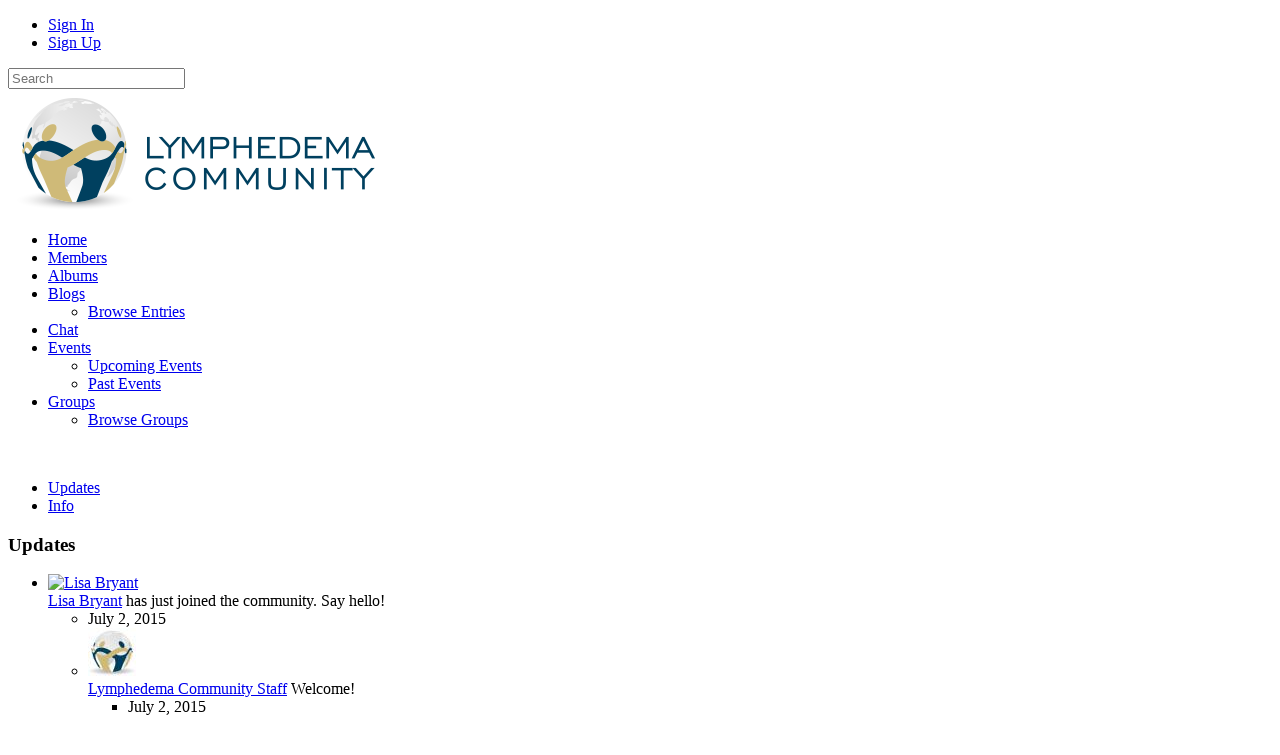

--- FILE ---
content_type: text/html; charset=UTF-8
request_url: https://www.lymphedemacommunity.com/profile/7679
body_size: 8298
content:
<!DOCTYPE html><html xmlns="http://www.w3.org/1999/xhtml" xml:lang="en_US" lang="en_US" dir="ltr">
<head>
    <base href="https://www.lymphedemacommunity.com/" />


        

        
            
    <title>Lisa Bryant - Member Profile - Lymphedema Community - Support and Information for Lymphedema Patients</title>
    <meta http-equiv="Content-Type" content="text/html; charset=UTF-8" >
<meta http-equiv="Content-Language" content="en_US" >
<meta name="description" content="This is a member's profile. Lymphedema Community is a place where lymphedema patients, therapists, physicians, industry professionals, and family/friends can connect and share experiences, knowledge, and support." >
<meta name="keywords" content="lymphedema,lymphedema association,community,lymphedema group,lymphedema network,lymphedema pictures,lymphedema professional network,lymphedema society,lymphedema specialist,lymphedema support,lymphedema support group,support groups for lymphedema" >
<meta name="viewport" content="width=device-width, initial-scale=1.0" >


                <link href="/application/css.php?request=application/themes/lymphedemacommunityresponsive/theme.css&amp;c=138" media="screen" rel="stylesheet" type="text/css" >
<link href="/favicon.ico?c=138" rel="shortcut icon" type="image/x-icon" >
<link href="/externals/font-awesome/css/all.min.css?c=138" media="screen" rel="stylesheet" type="text/css" >
<link href="/application/modules/Core/externals/styles/coverphoto.css?c=138" media="screen" rel="stylesheet" type="text/css" >
<link href="/externals/flowplayer/skin/skin.css?c=138" media="screen" rel="stylesheet" type="text/css" >
<link href="/externals/font-awesome/css/font-awesome.min.css?c=138" media="screen" rel="stylesheet" type="text/css" >
<link href="/application/modules/Seaocore/externals/styles/style_advanced_photolightbox.css?c=138" media="screen" rel="stylesheet" type="text/css" >
<link href="https://fonts.googleapis.com/css?family=Open Sans|Open Sans|Open Sans|Open Sans&amp;c=138" media="screen" rel="stylesheet" type="text/css" >
    

            
        
            <script type="text/javascript">if (window.location.hash == '#_=_')window.location.hash = '';</script>
    <script type="text/javascript">
            </script>
        <script type="text/javascript" src="/externals/jQuery/jquery.min.js?c=138"></script>
<script type="text/javascript" src="/externals/mootools/mootools-core-1.4.5-full-compat-yc.js?c=138"></script>
<script type="text/javascript" src="/externals/mootools/mootools-more-1.4.0.1-full-compat-yc.js?c=138"></script>
<script type="text/javascript" src="/externals/chootools/chootools.js?c=138"></script>
<script type="text/javascript" src="/application/modules/Core/externals/scripts/core.js?c=138"></script>
<script type="text/javascript" src="/application/modules/User/externals/scripts/core.js?c=138"></script>
<script type="text/javascript" src="/externals/smoothbox/smoothbox4.js?c=138"></script>
<script type="text/javascript" src="/externals/scrollbars/scrollbars.min.js?c=138"></script>
<script type="text/javascript">
    //<!--
    
        Date.setServerOffset('Fri, 30 Jan 2026 2:19:49 +0000');

        en4.orientation = 'ltr';
        en4.core.environment = 'production';
        en4.core.language.setLocale('en_US');
        en4.core.setBaseUrl('/');
        en4.core.staticBaseUrl = '/';
        en4.core.loader = new Element('img', {src: en4.core.staticBaseUrl + 'application/modules/Core/externals/images/loading.gif'});

                en4.core.subject = {
            type : 'user',
            id : 7679,
            guid : 'user_7679'
        };
                        if( false ) {
            en4.core.runonce.add(function() {
                en4.core.dloader.attach();
            });
        }

            //-->
</script>
<script type="text/javascript">
    //<!--
    en4.core.language.addData({"now":"now","in a few seconds":"in a few seconds","a few seconds ago":"a few seconds ago","%s minute ago":["%s minute ago","%s minutes ago"],"in %s minute":["in %s minute","in %s minutes"],"%s hour ago":["%s hour ago","%s hours ago"],"in %s hour":["in %s hour","in %s hours"],"%s at %s":"%s at %s","remove tag":"remove tag","Cancel":"Cancel","delete":"delete","Save":"Save"});    //-->
</script>
<script type="text/javascript" src="/application/modules/Activity/externals/scripts/core.js?c=138"></script>
<script type="text/javascript">
    //<!--
    var tinyMceEmotions = ["smile.png","sad.png","smile-big.png","wink.png","shock.png","tongue.png","shut-mouth.png","neutral.png","devil.png","angel.png","love.png","love-over.png","glasses-cool.png","angry.png","embarrassed.png","confused.png","crying.png","sleepy.png","worship.png","wait.png","bye.png","shame.png","cat.png","dog.png","moon.png","star.png","lamp.png","coffee.png","phone.png","hug-left.png","hug-right.png","good.png","bad.png","vampire.png","goat.png","sun.png","rainbow.png","film.png","musical-note.png","mail.png","rose.png","rose-dead.png","clock.png","kiss.png","present.png","cake.png","camera.png","quiet.png","teeth.png","glasses-nerdy.png","sarcastic.png","secret.png","sick.png","snail.png","turtle.png","beer.png","drink.png","boy.png","girl.png","plate.png","bowl.png","pizza.png","soccerball.png","car.png","airplane.png","umbrella.png","highfive.png","computer.png","sheep.png","dont-know.png","thinking.png","thunder.png","island.png","mobile.png","brb.png","rain.png","party.png","eyeroll.png","yawn.png",];var chatEmotions = {":)":"smile.png",":(":"sad.png",":D":"smile-big.png",";)":"wink.png",":-O":"shock.png",":P":"tongue.png",":-X":"shut-mouth.png",":|":"neutral.png","(6)":"devil.png","(A)":"angel.png","(L)":"love.png","(U)":"love-over.png","(H)":"glasses-cool.png",":@":"angry.png",":$":"embarrassed.png",":S":"confused.png",":'(":"crying.png","I-)":"sleepy.png","^:)^":"worship.png",":-W":"wait.png","=;":"bye.png","[-X":"shame.png","(@)":"cat.png","(&)":"dog.png","(S)":"moon.png","(*)":"star.png","(I)":"lamp.png","(C)":"coffee.png","(T)":"phone.png","({)":"hug-left.png","(})":"hug-right.png","(Y)":"good.png","(N)":"bad.png",":[":"vampire.png","(nah)":"goat.png","(#)":"sun.png","(R)":"rainbow.png","(~)":"film.png","(8)":"musical-note.png","(E)":"mail.png","(F)":"rose.png","(W)":"rose-dead.png","(O)":"clock.png","(K)":"kiss.png","(G)":"present.png","(^)":"cake.png","(P)":"camera.png",":-#":"quiet.png","8o|":"teeth.png","8-|":"glasses-nerdy.png","^o)":"sarcastic.png",":-*":"secret.png","+o(":"sick.png","(sn)":"snail.png","(tu)":"turtle.png","(B)":"beer.png","(D)":"drink.png","(Z)":"boy.png","(X)":"girl.png","(pl)":"plate.png","(||)":"bowl.png","(pi)":"pizza.png","(so)":"soccerball.png","(au)":"car.png","(ap)":"airplane.png","(um)":"umbrella.png","(h5)":"highfive.png","(co)":"computer.png","(bah)":"sheep.png",":^)":"dont-know.png","*-)":"thinking.png","(li)":"thunder.png","(ip)":"island.png","(mp)":"mobile.png","(brb)":"brb.png","(st)":"rain.png","\u003C:o)":"party.png","8-)":"eyeroll.png","|-)":"yawn.png"};    //-->
</script>
<script type="text/javascript" src="/application/modules/Seaocore/externals/scripts/core.js?c=138"></script>
<script type="text/javascript" src="/application/modules/Core/externals/scripts/coverphoto.js?c=138"></script>
<script type="text/javascript" src="/externals/mdetect/mdetect.min.js?c=138"></script>
<script type="text/javascript" src="/application/modules/Core/externals/scripts/composer.js?c=138"></script>
<script type="text/javascript" src="/externals/autocompleter/Observer.js?c=138"></script>
<script type="text/javascript" src="/externals/autocompleter/Autocompleter.js?c=138"></script>
<script type="text/javascript" src="/externals/autocompleter/Autocompleter.Local.js?c=138"></script>
<script type="text/javascript" src="/externals/autocompleter/Autocompleter.Request.js?c=138"></script>
<script type="text/javascript" src="/application/modules/Core/externals/scripts/comments_composer.js?c=138"></script>
<script type="text/javascript" src="/application/modules/Core/externals/scripts/comments_composer_tag.js?c=138"></script>
<script type="text/javascript" src="/externals/html5media/html5media.min.js?c=138"></script>
<script type="text/javascript" src="/externals/jQuery/jquery-1.12.4.min.js?c=138"></script>
<script type="text/javascript" src="/externals/flowplayer/flowplayer.js?c=138"></script>
<script type="text/javascript">
    //<!--
    var post_max_size = 30;    //-->
</script>
<script type="text/javascript" src="/application/modules/Seaocore/externals/scripts/seaomooscroll/SEAOMooVerticalScroll.js?c=138"></script>
<script type="text/javascript" src="/application/modules/Seaocore/externals/scripts/tagger/tagger.js?c=138"></script>
<script type="text/javascript" src="/application/modules/Seaocore/externals/scripts/lightbox/fixWidthLightBox.js?c=138"></script>
    

    
    
</head>


<body id="global_page_user-profile-index" class="guest-user">
<script type="javascript/text">
    if(DetectIpad()){
      $$('a.album_main_upload').setStyle('display', 'none');
      $$('a.album_quick_upload').setStyle('display', 'none');
      $$('a.icon_photos_new').setStyle('display', 'none');
    }
  </script>
    <div id="global_header">
        <div class="layout_page_header">
<div class="generic_layout_container layout_main">
<div class="generic_layout_container layout_core_html_block">
<script type="text/javascript">var switchTo5x=true;</script><script type="text/javascript" src="http://w.sharethis.com/button/buttons.js"></script><script type="text/javascript">stLight.options({publisher:'42f19a38-e259-4cd3-9509-794b0024b5f5'});</script></div>

<div class="generic_layout_container layout_core_menu_mini"><div id='core_menu_mini_menu'>
  <ul>
                        <li>
          <a href='/login/return_url/64-L3Byb2ZpbGUvNzY3OQ%3D%3D' class="user_auth_link menu_core_mini core_mini_auth show_icons"
             title="Sign In" alt="">
                                          <i class="far fa-star"></i>
                                      <span>Sign In</span>
          </a>
          <!-- For displaying count bubble : START -->
                              <!-- For displaying count bubble : END -->
        </li>
                              <li>
          <a href='/signup' class="user_signup_link menu_core_mini core_mini_signup show_icons"
             title="Sign Up" alt="">
                                          <i class="far fa-star"></i>
                                      <span>Sign Up</span>
          </a>
          <!-- For displaying count bubble : START -->
                              <!-- For displaying count bubble : END -->
        </li>
                </ul>
</div>

<span  style="display: none;" class="updates_pulldown" id="core_mini_updates_pulldown">
  <div class="pulldown_contents_wrapper">
    <div class="pulldown_contents">
      <ul class="notifications_menu" id="notifications_menu">
        <div class="notifications_loading" id="notifications_loading">
          <i class="fa fa-spin fa-spinner" style='margin-right: 5px;' ></i>
          Loading ...        </div>
      </ul>
    </div>
    <div class="pulldown_options">
      <a  href="/activity/notifications" id="notifications_viewall_link">View All Updates</a>      <a  href="javascript:void(0);" id="notifications_markread_link">Mark All Read</a>    </div>
  </div>
</span>

  <script type='text/javascript'>
    en4.core.runonce.add(function() {
      // combining mini-menu and search widget if next to each other
      var menuElement = $('global_header').getElement('.layout_core_menu_mini');
      var nextWidget = menuElement.getNext();
      if( nextWidget && nextWidget.hasClass('layout_core_search_mini') ) {
        nextWidget.removeClass('generic_layout_container').inject(menuElement, 'top');
        return;
      }
      previousWidget = menuElement.getPrevious();
      if( previousWidget && previousWidget.hasClass('layout_core_search_mini') ) {
        previousWidget.removeClass('generic_layout_container').inject(menuElement, 'top');
      }
    });
  </script>
</div>

<div class="generic_layout_container layout_core_search_mini">
<div id='global_search_form_container'>
  <form id="global_search_form" action="/search" method="get">
    <input autocomplete="off" type='text' class='text suggested' name='query' id='global_search_field' size='20' maxlength='100' alt='Search'  placeholder='Search'/>
  </form>
</div>
</div>

<div class="generic_layout_container layout_core_menu_logo">
<a  href="/"><img src="public/admin/lc_logo.png" alt="Lymphedema Community - Support and Information for Lymphedema Patients"></a></div>

<div class="generic_layout_container layout_core_menu_main">    <div class="main_menu_navigation scrollbars">
    <ul class="navigation">
                                           <li class="">
            <a href='/' class=" menu_core_main core_main_home"
               >
              <i class="fa fa-home"></i>
              <span>Home</span>
                           </a>
                    </li>
                                                           <li class="">
            <a href='/members' class=" menu_core_main core_main_user"
               >
              <i class="fa fa-user"></i>
              <span>Members</span>
                           </a>
                    </li>
                                                           <li class="">
            <a href='/albums' class=" menu_core_main core_main_album"
               >
              <i class="fa fa-image"></i>
              <span>Albums</span>
                           </a>
                    </li>
                                                           <li class="">
            <a href='/blogs' class=" menu_core_main core_main_blog"
               >
              <i class="fa fa-pencil-alt"></i>
              <span>Blogs</span>
                                 <i class="fa fa-angle-down open_submenu"></i>
                           </a>
                      <ul class="main_menu_submenu">
                              <li class="sesbasic_clearfix ">
                  <a href="/blogs"  class="menu_blog_main blog_main_browse">
                    <i class="fa fa-search"></i><span>Browse Entries</span>
                  </a>
                </li>
                          </ul>
                    </li>
                                                           <li class="">
            <a href='/chat' class=" menu_core_main core_main_chat"
               >
              <i class="fa fa-comment-dots"></i>
              <span>Chat</span>
                           </a>
                    </li>
                                                           <li class="">
            <a href='/events' class=" menu_core_main core_main_event"
               >
              <i class="fa fa-calendar"></i>
              <span>Events</span>
                                 <i class="fa fa-angle-down open_submenu"></i>
                           </a>
                      <ul class="main_menu_submenu">
                              <li class="sesbasic_clearfix ">
                  <a href="/events/upcoming"  class="menu_event_main event_main_upcoming">
                    <i class="fa fa-calendar-plus"></i><span>Upcoming Events</span>
                  </a>
                </li>
                              <li class="sesbasic_clearfix ">
                  <a href="/events/past"  class="menu_event_main event_main_past">
                    <i class="fa fa-calendar-minus"></i><span>Past Events</span>
                  </a>
                </li>
                          </ul>
                    </li>
                                                           <li class="">
            <a href='/groups' class=" menu_core_main core_main_group"
               >
              <i class="fa fa-users"></i>
              <span>Groups</span>
                                 <i class="fa fa-angle-down open_submenu"></i>
                           </a>
                      <ul class="main_menu_submenu">
                              <li class="sesbasic_clearfix ">
                  <a href="/groups"  class="menu_group_main group_main_browse">
                    <i class="fa fa-search"></i><span>Browse Groups</span>
                  </a>
                </li>
                          </ul>
                    </li>
                                </ul>
  </div>
  <div class="core_main_menu_toggle panel-toggle"></div>
  <script type="text/javascript">
    scriptJquery(document).on("click",".open_submenu",function(e){
      e.preventDefault();
      var submenu = scriptJquery(this).closest("li").find("ul");
      submenu.toggle();
      if(submenu.is(":visible") == true){
        scriptJquery(this).closest("li").addClass("has_submenu");
        scriptJquery(this).removeClass("fa-angle-down"); 
        scriptJquery(this).addClass("fa-angle-up");
      } else {
        scriptJquery(this).closest("li").removeClass("has_submenu");
        scriptJquery(this).removeClass("fa-angle-up"); 
        scriptJquery(this).addClass("fa-angle-down");
      }
    });
    scriptJquery(document).ready(function(){
      var selectedMenu = scriptJquery('.main_menu_navigation').find(".selected_sub_main_menu");
      if(selectedMenu.length){
        var parentMenu = selectedMenu.closest(".main_menu_submenu").closest("li");
        if(parentMenu.length && !parentMenu.hasClass("active")){
          parentMenu.addClass("active");
        }
      }
      selectedMenu = scriptJquery('.main_menu_navigation').find(".more_tab > ul > li.active");
      if(selectedMenu.length){
        selectedMenu.closest(".more_tab").addClass("active");
      }
    });
    if(typeof en4 != "undefined"){
      en4.core.layout.setLeftPannelMenu('horizontal');
    }
  </script>
</div>

<div class="generic_layout_container layout_seaocore_seaocores_lightbox"><div style="display: none;">
<style type="text/css">
  .photo_lightbox_left, 
  .seaocore_lightbox_image_content {background:#000000;}
  .seaocore_lightbox_user_options{background:#000000;}
  .seaocore_lightbox_user_right_options{background:#000000;}
  .seaocore_lightbox_photo_detail{background:#000000;}
  .seaocore_lightbox_user_options a,
  .seaocore_lightbox_photo_detail,
  .seaocore_lightbox_photo_detail a{color:#FFFFFF;}
</style> 
</div>
<div class='photo_lightbox' id='seaocore_photo_lightbox' style='display: none;'> 
   </div>
<script type="text/javascript">
  var activityfeed_lightbox = '0';
  var flag = '0';
</script>
<div class="photo_lightbox" id="album_light" style="display: none;"></div>
</div>
</div>
</div>
    </div>
    <div id='global_wrapper'>
        <div id='global_content'>
            <div class="layout_page_user_profile_index">
<div class="generic_layout_container layout_top">
<div class="generic_layout_container layout_middle">
<div class="generic_layout_container layout_user_cover_photo">
    <div class="profile_cover_wrapper">
      <div class="profile_cover_photo_wrapper" id="user_cover_photo">
      </div>
      <div class="profile_cover_head_section" id="user_main_photo"></div>
    </div>

    <div class="clr"></div>

<script type="text/javascript">
  en4.core.runonce.add(function () {
    document.coverPhoto = new Coverphoto({
      block : $('user_cover_photo'),
      photoUrl : '/user/coverphoto/get-cover-photo/user_id/7679/photoType/cover/uploadDefaultCover/0/level_id/0',
      buttons : 'cover_photo_options',
      positionUrl : '/user/coverphoto/reset-cover-photo-position/user_id/7679/uploadDefaultCover/0/level_id/0',
      position : {"top":0,"left":0},
      uploadDefaultCover : '0',
    });

    document.mainPhoto = new Mainphoto({
      block: $('user_main_photo'),
      photoUrl: '/user/coverphoto/get-main-photo/user_id/7679/photoType/profile/uploadDefaultCover/0',
      buttons: 'usercoverphoto_main_options',
      positionUrl: '/user/coverphoto/reset-cover-photo-position/user_id/7679',
      position:{"top":0,"left":0}    });
  });
  function showSmoothBox(url) {
    Smoothbox.open(url);
  }
  en4.core.runonce.add(function () {
    setTimeout("setTabInsideLayout()", 500);
  });

  function setTabInsideLayout() {
    var tab = document.getElementById('global_content').getElement('div.layout_core_container_tabs');
    if (tab && tab.hasClass('generic_layout_container layout_core_container_tabs')) {
      tab.removeClass('generic_layout_container layout_core_container_tabs');
      tab.addClass('generic_layout_container layout_core_container_tabs profile_cover_photo_tabs');
    }
  }
</script>
</div>
</div>
</div>

<div class="generic_layout_container layout_main">
<div class="generic_layout_container layout_left">
<div class="generic_layout_container layout_user_profile_photo">
<div id='profile_photo'>
  <img src="/application/modules/User/externals/images/nophoto_user_thumb_profile.png" alt="" class="thumb_profile item_photo_user item_nophoto "></div>
</div>


</div>

<div class="generic_layout_container layout_middle">
<div class="generic_layout_container layout_core_container_tabs">
<script type="text/javascript">
  en4.core.runonce.add(function() {
    var tabContainerSwitch = window.tabContainerSwitch = function(element) {
      if( element.tagName.toLowerCase() == 'a' ) {
        element = element.getParent('li');
      }

      var myContainer = element.getParent('.tabs_parent').getParent();
      element.getParent('.tabs_parent').addClass('tab_collapsed');
      myContainer.getChildren('div:not(.tabs_alt)').setStyle('display', 'none');
      myContainer.getElements('ul > li').removeClass('active');
      element.get('class').split(' ').each(function(className){
        className = className.trim();
        if( className.match(/^tab_[0-9]+$/) ) {
          myContainer.getChildren('div.' + className).setStyle('display', null);
          element.addClass('active');
        }
      });
      
    }
    var moreTabSwitch = window.moreTabSwitch = function(el) {
      el.toggleClass('tab_open');
      el.toggleClass('tab_closed');
    }
    $$('.tab_collapsed_action').addEvent('click', function(event) {
      event.target.getParent('.tabs_alt').toggleClass('tab_collapsed');
    });
  });
</script>

<div class='tabs_alt tabs_parent tab_collapsed'>
  <span class="tab_collapsed_action"></span>
  <ul id='main_tabs'>
                        <li class="tab_540 tab_layout_activity_feed active"><a href="javascript:void(0);" onclick="tabContainerSwitch($(this), 'generic_layout_container layout_activity_feed');">Updates</a></li>
                              <li class="tab_541 tab_layout_user_profile_fields"><a href="javascript:void(0);" onclick="tabContainerSwitch($(this), 'generic_layout_container layout_user_profile_fields');">Info</a></li>
                </ul>
</div>

<div class=" tab_540 generic_layout_container layout_activity_feed"><h3>Updates</h3>






  <script type="text/javascript">
    var activityUpdateHandler;
    en4.core.runonce.add(function() {
      activity_type = 1;
      try {
          activityUpdateHandler = new ActivityUpdateHandler({
            'baseUrl' : en4.core.baseUrl,
            'basePath' : en4.core.basePath,
            'identity' : 4,
            'delay' : 30000,
            'last_id': 9259,
            'subject_guid' : 'user_7679'
          });
          setTimeout("activityUpdateHandler.start()",1250);
          //activityUpdateHandler.start();
          window._activityUpdateHandler = activityUpdateHandler;
      } catch( e ) {
        //if( $type(console) ) console.log(e);
      }
    });
  </script>

  <div class="tip" id="fail_msg" style="display: none;">
    <span>
            The post was not added to the feed. Please check your <a href="/user/settings/privacy">privacy settings</a>.    </span>
  </div>
<div class="tip" id="flood_msg" style="display: none;">
    <span id="flood_msg_cnt">

    </span>
</div>

<div id="feed-update"></div>





<script type="text/javascript">
    var CommentLikesTooltips;
    var commentComposer = new Hash();
    en4.core.runonce.add(function() {
        // Add hover event to get likes
        $$('.comments_comment_likes').addEvent('mouseover', function(event) {
            var el = $(event.target);
            if( !el.retrieve('tip-loaded', false) ) {
                el.store('tip-loaded', true);
                el.store('tip:title', 'Loading...');
                el.store('tip:text', '');
                var id = el.get('id').match(/\d+/)[0];
                // Load the likes
                var url = '/activity/index/get-likes';
                var req = new Request.JSON({
                    url : url,
                    data : {
                        format : 'json',
                        //type : 'core_comment',
                        action_id : el.getParent('li').getParent('li').getParent('li').get('id').match(/\d+/)[0],
                        comment_id : id
                    },
                    onComplete : function(responseJSON) {
                        el.store('tip:title', responseJSON.body);
                        el.store('tip:text', '');
                        CommentLikesTooltips.elementEnter(event, el); // Force it to update the text
                    }
                });
                req.send();
            }
        });
        // Add tooltips
        CommentLikesTooltips = new Tips($$('.comments_comment_likes'), {
            fixed : true,
            className : 'comments_comment_likes_tips',
            offset : {
                'x' : 48,
                'y' : 16
            }
        });
        // Enable links in comments
        $$('.comments_body').enableLinks();
    });
</script>

<ul class='feed' id="activity-feed">
  
    <li id="activity-item-9259" class="activity-item" data-activity-feed-item="9259">            <div class='feed_item_photo'><a  href="/profile/7679"><img src="/application/modules/User/externals/images/nophoto_user_thumb_icon.png" alt="Lisa Bryant" class="thumb_icon item_photo_user item_nophoto "></a></div>

    <div class='feed_item_body'>

                  <span class="feed_item_body_content feed_item_generated">
        <a class="feed_item_username" href="/profile/7679">Lisa Bryant</a> has just joined the community. Say hello!      </span>
            
            <div id='comment-likes-activity-item-9259'>

                        <div class='feed_item_date feed_item_icon activity_icon_signup'>
          <ul>
            <li>
              <span title="Thu, 2 Jul 2015 19:11:02 -0400" class="timestamp">July 2, 2015</span>            </li>
                                                                                                                      </ul>
        </div>
        <!--</div> End of Comment-Likes -->

                <div class='comments'>
          <ul>
                                    
            
                                    <li id="comment-2190">
              <div class="comments_author_photo">
                <a  href="/profile/LCStaff"><img src="/public/user/32/0d/0d25_416f.jpg" alt="Lisa Bryant" class="thumb_icon item_photo_user "></a>              </div>
              <div class="comments_info">
                   <span class='comments_author'>
                     <a  href="/profile/LCStaff">Lymphedema Community Staff</a>                   </span>
                <span class="comments_body">
                     Welcome!                   </span>
                <ul class="comments_date">
                  <li class="comments_timestamp">
                    <span title="Thu, 2 Jul 2015 19:14:28 -0400" class="timestamp">July 2, 2015</span>                  </li>
                                                                                            <li class="sep">-</li>
                    <li class="comments_report">
                      <a  href="/report/create/subject/activity_comment_2190/format/smoothbox" class="smoothbox">Report</a>                    </li>
                                  </ul>
              </div>
            </li>
                                  </ul>
                                      </div>
        <script type="text/javascript">
            var attachComment = function(action_id){
                en4.core.runonce.add(function(){
                    $('activity-comment-body-' + action_id).autogrow();
                    var attachComposerTag = '1';
                    var composeCommentInstance = new CommentsComposer($('activity-comment-body-' + action_id), {
                        'submitCallBack' : en4.activity.comment,
                        hashtagEnabled : '1',
                    });
                    if (attachComposerTag === '1') {
                        composeCommentInstance.addPlugin(new CommentsComposer.Plugin.Tag({
                            enabled: true,
                            suggestOptions : {
                                'url' : '/user/friends/suggest',
                                'data' : {
                                    'format' : 'json',
                                    'includeSelf':true
                                }
                            },
                            'suggestProto' : 'request.json',
                            'suggestParam' : [],
                    }));
                    }
                    commentComposer[action_id] = composeCommentInstance;
                });
            };
            var action_id = '9259';
            attachComment(action_id);
            var showCommentBody = function (action_id) {
                $('activity-comment-form-' + action_id).style.display = "";
                $('activity-comment-submit-' + action_id).style.display = "block";
                commentComposer[action_id].focus();
            }
        </script>
        
      </div> <!-- End of Comment Likes -->


    </div>
    </li>
  
  </ul>

<div class="feed_viewmore" id="feed_viewmore" style="display: none;">
  <a  href="javascript:void(0);" id="feed_viewmore_link" class="buttonlink icon_viewmore">View More</a></div>

<div class="feed_viewmore" id="feed_loading" style="display: none;">
  <i class="fa-spinner fa-spin fa"></i>
  Loading ...</div>

<script type="text/javascript">
  var showEditMultiNetworks = function (action_id) {
    var action_id = action_id;
    var activityEditLink = '/activity/index/edit-multiple-networks/action_id/';
    Smoothbox.open(`${activityEditLink}${action_id}`);
    var element = $('privacy_pulldown');
    if( $(element).hasClass('privacy_pulldown') ) {
      element.removeClass('privacy_pulldown').addClass('privacy_pulldown_active');
    } else {
      element.addClass('privacy_pulldown').removeClass('privacy_pulldown_active');
    }
  }
  function setEditPrivacyValue(privacy,action_id) {
    if(privacy=="multi_networks"){
      showEditMultiNetworks(action_id);
    }
  }
</script>
</div>

<div style="display:none;" class=" tab_541 generic_layout_container layout_user_profile_fields"><h3>Info</h3>

<div class="profile_fields"><ul>  <li data-field-id=8 class=field_select>
    
    <span>
      Classification
    </span>
    <span>
      Patient
    </span>
  </li>  <li data-field-id=7 class=field_select>
    
    <span>
      Gender
    </span>
    <span>
      Female
    </span>
  </li>  <li data-field-id=6 class=field_birthdate>
    
    <span>
      <i class="fa fa-calendar-alt"></i>Birthday
    </span>
    <span>
      October 5, 1962
    </span>
  </li>  <li data-field-id=5 class=field_text>
    
    <span>
      Employer
    </span>
    <span>
      none
    </span>
  </li>  <li data-field-id=4 class=field_last_name>
    
    <span>
      <i class="fa fa-user"></i>Last Name
    </span>
    <span>
      Bryant
    </span>
  </li>  <li data-field-id=3 class=field_first_name>
    
    <span>
      <i class="fa fa-user"></i>First Name
    </span>
    <span>
      Lisa
    </span>
  </li></ul></div></div>









</div>
</div>
</div>
</div>
        </div>
    </div>
    <div id="global_footer">
        <div class="layout_page_footer">
<div class="generic_layout_container layout_main">
<div class="generic_layout_container layout_core_html_block">
<script type="text/javascript">

  var _gaq = _gaq || [];
  _gaq.push(['_setAccount', 'UA-23308033-1']);
  _gaq.push(['_trackPageview']);

  (function() {
    var ga = document.createElement('script'); ga.type = 'text/javascript'; ga.async = true;
    ga.src = ('https:' == document.location.protocol ? 'https://ssl' : 'http://www') + '.google-analytics.com/ga.js';
    var s = document.getElementsByTagName('script')[0]; s.parentNode.insertBefore(ga, s);
  })();

</script></div>

<div class="generic_layout_container layout_core_menu_footer"><div class="footer_left_links">
  &copy;2009-2017 Lymphedema Community - A Division of the Norton School of Lymphatic Therapy      &nbsp;-&nbsp; <a  href="/help/privacy" class="menu_core_footer core_footer_privacy" order="1" encodeUrl="1">Privacy</a>      &nbsp;-&nbsp; <a  href="/help/terms" class="menu_core_footer core_footer_terms" order="2" encodeUrl="1">Terms of Service</a>      &nbsp;-&nbsp; <a  href="/help/contact" class="menu_core_footer core_footer_contact" order="3" encodeUrl="1">Contact</a>  </div>
<script>
  function setLanguage() {
    scriptJquery('#footer_language_210').submit();
  }
</script>

</div>

</div>
</div>
    </div>
</body>
</html>
